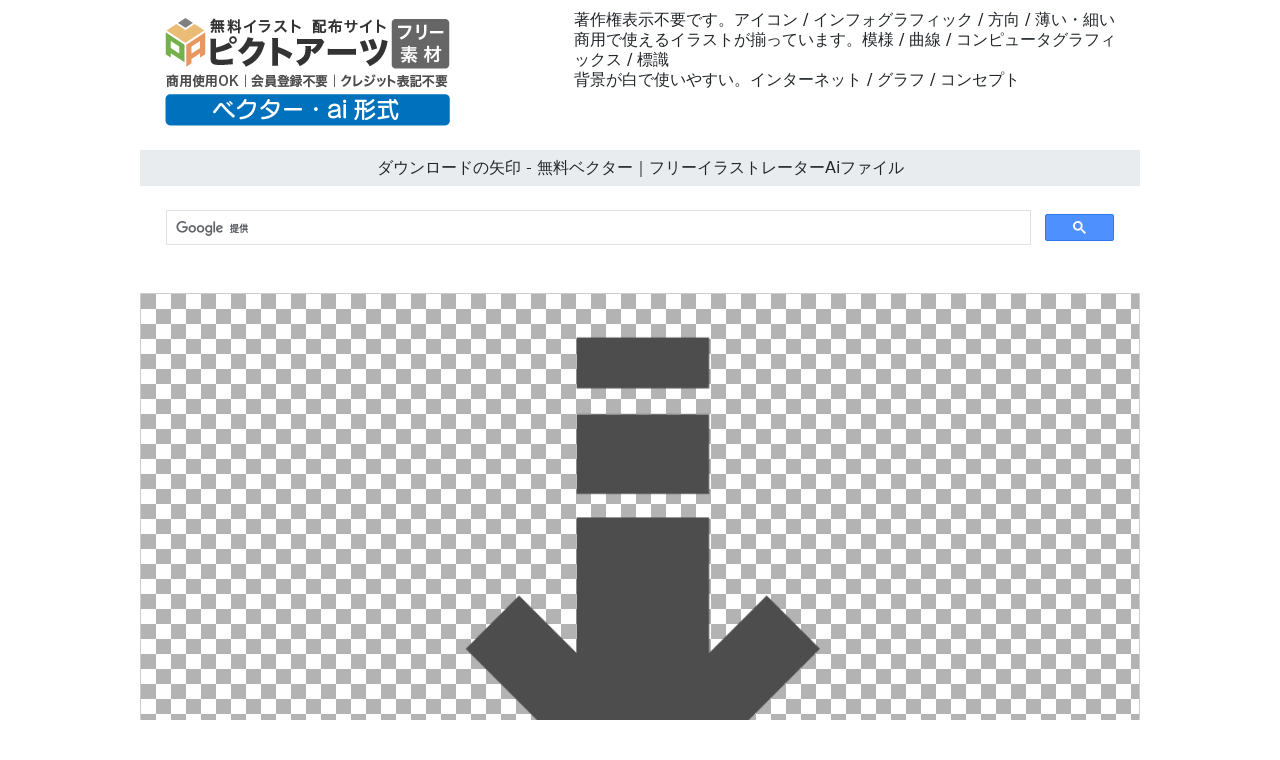

--- FILE ---
content_type: text/html
request_url: https://pictarts.com/21/01-vector/j-0030-arrow.html
body_size: 2363
content:
<!doctype html>
<html lang="ja">
<head>
<meta charset="UTF-8">
<meta name="viewport" content="width=device-width, initial-scale=1">
<meta name="description" content="無制限でイラストが使えます。並んでいる / 回転する / 始まり / 方向標識 / 模様">
<meta name="keywords" content="矢印, 方向, 左, 右, 上, 下">
<title>ダウンロードの矢印 - 無料ベクター｜フリーイラストレーターAiファイル</title>
<link href="https://pictarts.com/css/bootstrap5.css" rel="stylesheet">
<link href="https://pictarts.com/css/aid5.css" rel="stylesheet">
<link rel="canonical" href="https://pictarts.com/21/01-vector/j-0030-arrow.html">
<script async src="https://pagead2.googlesyndication.com/pagead/js/adsbygoogle.js?client=ca-pub-0710227562721438"
     crossorigin="anonymous"></script>
<!-- Google tag (gtag.js) -->
<script async src="https://www.googletagmanager.com/gtag/js?id=G-1FYSH52RZ2"></script>
<script>
  window.dataLayer = window.dataLayer || [];
  function gtag(){dataLayer.push(arguments);}
  gtag('js', new Date());

  gtag('config', 'G-1FYSH52RZ2');
</script>
</head>
<body>
<div class="container">
  <div class="row">
    <div class="col-md-5"><!-- #BeginLibraryItem "/Library/j-logo.lbi" --><div class="box-1"><a href="../index.html"><img src="../parts/j-vector-logo.png" class="img-fluid" alt="ベクター・ai形式 - フリー素材"></a></div><!-- #EndLibraryItem --></div>
    <div class="col-md-7">
      <div class="box-1">
        <h1>著作権表示不要です。アイコン / インフォグラフィック / 方向 / 薄い・細い</h1>
        <h2>商用で使えるイラストが揃っています。模様 / 曲線 / コンピュータグラフィックス / 標識</h2>
        <h3>背景が白で使いやすい。インターネット / グラフ / コンセプト</h3>
      </div>
    </div>
  </div>
  <div class="row">
    <h4>ダウンロードの矢印 - 無料ベクター｜フリーイラストレーターAiファイル</h4><!-- #BeginLibraryItem "/Library/j-search.lbi" -->
<script async src="https://cse.google.com/cse.js?cx=partner-pub-0710227562721438:6827014454"></script>
<div class="gcse-search"></div>
<!-- #EndLibraryItem --><!-- #BeginLibraryItem "/Library/j-ad-1.lbi" --><!-- #EndLibraryItem --><div class="gazou2"><img src="../material/01-vector/m-0030-arrow.png" class="img-fluid" alt="つながり / コミュニケーション / ダウンロード / デザイン要素矢印 / 方向 / 進 / クリップアート / ベクター / ベジュ曲線 / aiファイル / 編集"></div>
    <div class="text-center"><a href="../material/01-vector/0030-arrow.zip" download="0030-arrow.zip">
      <button type="button" class="btn btn-outline-primary">無料ベクター ai ダウンロード</button>
      </a></div><br><br>
    <div class="text-center"><a href="../material/01-vector/m-0030-arrow.png" download="m-0030-arrow.png">
      <button type="button" class="btn btn-outline-primary">無料イラスト ダウンロード</button>
      </a></div><!-- #BeginLibraryItem "/Library/j-ad-2.lbi" --><!-- #EndLibraryItem --><!-- #BeginLibraryItem "/Library/j-thum-01.lbi" -->
<div class="box-2">
  <div class="box-thumbnail"><a href="j-0001-arrow.html"><img src="../material/01-vector/s-0001-arrow.png" alt="矢印 / 右 / シンプル - 無料ベクター｜フリーイラストレーターAiファイル" class="img-thumbnail"></a> <a href="j-0002-arrow.html"><img src="../material/01-vector/s-0002-arrow.png" alt="矢印 / 右 / シンプル - 無料ベクター｜フリーイラストレーターAiファイル" class="img-thumbnail"></a> <a href="j-0003-arrow.html"><img src="../material/01-vector/s-0003-arrow.png" alt="矢印 / 両方 / シンプル - 無料ベクター｜フリーイラストレーターAiファイル" class="img-thumbnail"></a> <a href="j-0004-arrow.html"><img src="../material/01-vector/s-0004-arrow.png" alt="矢印 / 左 / シンプル - 無料ベクター｜フリーイラストレーターAiファイル" class="img-thumbnail"></a> <a href="j-0005-arrow.html"><img src="../material/01-vector/s-0005-arrow.png" alt="右矢印/直線 - 無料ベクター｜フリーイラストレーターAiファイル" class="img-thumbnail"></a> <a href="j-0006-arrow.html"><img src="../material/01-vector/s-0006-arrow.png" alt="ジグザグ矢印 - 無料ベクター｜フリーイラストレーターAiファイル" class="img-thumbnail"></a> <a href="j-0007-arrow.html"><img src="../material/01-vector/s-0007-arrow.png" alt="左むき/矢印 - 無料ベクター｜フリーイラストレーターAiファイル" class="img-thumbnail"></a> <a href="j-0008-arrow.html"><img src="../material/01-vector/s-0008-arrow.png" alt="上向の矢印 - 無料ベクター｜フリーイラストレーターAiファイル" class="img-thumbnail"></a> <a href="j-0009-arrow.html"><img src="../material/01-vector/s-0009-arrow.png" alt="円を描く/矢印 - 無料ベクター｜フリーイラストレーターAiファイル" class="img-thumbnail"></a> <a href="j-0010-arrow.html"><img src="../material/01-vector/s-0010-arrow.png" alt="リサイクル/矢印 - 無料ベクター｜フリーイラストレーターAiファイル" class="img-thumbnail"></a> <a href="j-0011-arrow.html"><img src="../material/01-vector/s-0011-arrow.png" alt="左上向/矢印 - 無料ベクター｜フリーイラストレーターAiファイル" class="img-thumbnail"></a> <a href="j-0012-arrow.html"><img src="../material/01-vector/s-0012-arrow.png" alt="左下向/矢印 - 無料ベクター｜フリーイラストレーターAiファイル" class="img-thumbnail"></a> <a href="j-0013-arrow.html"><img src="../material/01-vector/s-0013-arrow.png" alt="二つに分かれてる矢印 - 無料ベクター｜フリーイラストレーターAiファイル" class="img-thumbnail"></a> <a href="j-0014-arrow.html"><img src="../material/01-vector/s-0014-arrow.png" alt="丸の半分/矢印 - 無料ベクター｜フリーイラストレーターAiファイル" class="img-thumbnail"></a> <a href="j-0015-arrow.html"><img src="../material/01-vector/s-0015-arrow.png" alt="直角に折れている矢印 - 無料ベクター｜フリーイラストレーターAiファイル" class="img-thumbnail"></a> <a href="j-0016-arrow.html"><img src="../material/01-vector/s-0016-arrow.png" alt="丸を描く矢印 - 無料ベクター｜フリーイラストレーターAiファイル" class="img-thumbnail"></a> <a href="j-0017-arrow.html"><img src="../material/01-vector/s-0017-arrow.png" alt="クルっと回る矢印 - 無料ベクター｜フリーイラストレーターAiファイル" class="img-thumbnail"></a> <a href="j-0018-arrow.html"><img src="../material/01-vector/s-0018-arrow.png" alt="三角が2つ/矢印 - 無料ベクター｜フリーイラストレーターAiファイル" class="img-thumbnail"></a> <a href="j-0019-arrow.html"><img src="../material/01-vector/s-0019-arrow.png" alt="右向き矢印が2つ - 無料ベクター｜フリーイラストレーターAiファイル" class="img-thumbnail"></a> <a href="j-0020-arrow.html"><img src="../material/01-vector/s-0020-arrow.png" alt="丸の中に矢印 - 無料ベクター｜フリーイラストレーターAiファイル" class="img-thumbnail"></a> <a href="j-0021-arrow.html"><img src="../material/01-vector/s-0021-arrow.png" alt="直角に折れる矢印/両方 - 無料ベクター｜フリーイラストレーターAiファイル" class="img-thumbnail"></a> <a href="j-0022-arrow.html"><img src="../material/01-vector/s-0022-arrow.png" alt="四方向に伸びる矢印 - 無料ベクター｜フリーイラストレーターAiファイル" class="img-thumbnail"></a> <a href="j-0023-arrow.html"><img src="../material/01-vector/s-0023-arrow.png" alt="右向き/方向/矢印 - 無料ベクター｜フリーイラストレーターAiファイル" class="img-thumbnail"></a> <a href="j-0024-arrow.html"><img src="../material/01-vector/s-0024-arrow.png" alt="上向矢印/下向矢印 - 無料ベクター｜フリーイラストレーターAiファイル" class="img-thumbnail"></a> <a href="j-0025-arrow.html"><img src="../material/01-vector/s-0025-arrow.png" alt="左むき/3つの矢印 - 無料ベクター｜フリーイラストレーターAiファイル" class="img-thumbnail"></a> <a href="j-0026-arrow.html"><img src="../material/01-vector/s-0026-arrow.png" alt="円を描く2つの矢印 - 無料ベクター｜フリーイラストレーターAiファイル" class="img-thumbnail"></a> <a href="j-0027-arrow.html"><img src="../material/01-vector/s-0027-arrow.png" alt="丸っこい三角矢印 - 無料ベクター｜フリーイラストレーターAiファイル" class="img-thumbnail"></a> <a href="j-0028-arrow.html"><img src="../material/01-vector/s-0028-arrow.png" alt="右向き/上向/矢印 - 無料ベクター｜フリーイラストレーターAiファイル" class="img-thumbnail"></a> <a href="j-0029-arrow.html"><img src="../material/01-vector/s-0029-arrow.png" alt="右下矢印 - 無料ベクター｜フリーイラストレーターAiファイル" class="img-thumbnail"></a> <a href="j-0030-arrow.html"><img src="../material/01-vector/s-0030-arrow.png" alt="ダウンロードの矢印 - 無料ベクター｜フリーイラストレーターAiファイル" class="img-thumbnail"></a> <a href="j-0031-arrow.html"><img src="../material/01-vector/s-0031-arrow.png" alt="アイソメトリックの矢印 - 無料ベクター｜フリーイラストレーターAiファイル" class="img-thumbnail"></a> <a href="j-0032-arrow.html"><img src="../material/01-vector/s-0032-arrow.png" alt="上向/アイソメトリック/矢印 - 無料ベクター｜フリーイラストレーターAiファイル" class="img-thumbnail"></a> <a href="j-0033-arrow.html"><img src="../material/01-vector/s-0033-arrow.png" alt="右向き/アイソメトリック/矢印 - 無料ベクター｜フリーイラストレーターAiファイル" class="img-thumbnail"></a> <a href="j-0034-arrow.html"><img src="../material/01-vector/s-0034-arrow.png" alt="左下向/アイソメトリック/矢印 - 無料ベクター｜フリーイラストレーターAiファイル" class="img-thumbnail"></a> <a href="j-0035-arrow.html"><img src="../material/01-vector/s-0035-arrow.png" alt="上向矢印/立体 - 無料ベクター｜フリーイラストレーターAiファイル" class="img-thumbnail"></a> <a href="j-0036-arrow.html"><img src="../material/01-vector/s-0036-arrow.png" alt="右上/立体矢印 - 無料ベクター｜フリーイラストレーターAiファイル" class="img-thumbnail"></a> <a href="j-0037-arrow.html"><img src="../material/01-vector/s-0037-arrow.png" alt="円を描く/立体矢印 - 無料ベクター｜フリーイラストレーターAiファイル" class="img-thumbnail"></a> <a href="j-0038-arrow.html"><img src="../material/01-vector/s-0038-arrow.png" alt="左むき/方向/矢印/立体 - 無料ベクター｜フリーイラストレーターAiファイル" class="img-thumbnail"></a> <a href="j-0039-arrow.html"><img src="../material/01-vector/s-0039-arrow.png" alt="右向き/矢印/立体 - 無料ベクター｜フリーイラストレーターAiファイル" class="img-thumbnail"></a> <a href="j-0040-arrow.html"><img src="../material/01-vector/s-0040-arrow.png" alt="右方向/立体矢印 - 無料ベクター｜フリーイラストレーターAiファイル" class="img-thumbnail"></a> <a href="j-0041-arrow.html"><img src="../material/01-vector/s-0041-arrow.png" alt="無限/矢印 - 無料ベクター｜フリーイラストレーターAiファイル" class="img-thumbnail"></a> <a href="j-0042-arrow.html"><img src="../material/01-vector/s-0042-arrow.png" alt="クネクネ曲がる/矢印 - 無料ベクター｜フリーイラストレーターAiファイル" class="img-thumbnail"></a> <a href="j-0043-arrow.html"><img src="../material/01-vector/s-0043-arrow.png" alt="四角の形/2つ矢印 - 無料ベクター｜フリーイラストレーターAiファイル" class="img-thumbnail"></a> <a href="j-0044-arrow.html"><img src="../material/01-vector/s-0044-arrow.png" alt="両方/矢印/方向 - 無料ベクター｜フリーイラストレーターAiファイル" class="img-thumbnail"></a> <a href="j-0045-arrow.html"><img src="../material/01-vector/s-0045-arrow.png" alt="四方向に向かって矢印 - 無料ベクター｜フリーイラストレーターAiファイル" class="img-thumbnail"></a> <a href="j-0046-arrow.html"><img src="../material/01-vector/s-0046-arrow.png" alt="4つ/矢印/方向 - 無料ベクター｜フリーイラストレーターAiファイル" class="img-thumbnail"></a> <a href="j-0047-arrow.html"><img src="../material/01-vector/s-0047-arrow.png" alt="重なり合う矢印/クロス - 無料ベクター｜フリーイラストレーターAiファイル" class="img-thumbnail"></a> <a href="j-0048-arrow.html"><img src="../material/01-vector/s-0048-arrow.png" alt="飛び出る矢印/立体 - 無料ベクター｜フリーイラストレーターAiファイル" class="img-thumbnail"></a> <a href="j-0049-arrow.html"><img src="../material/01-vector/s-0049-arrow.png" alt="縁を描く矢印/立体 - 無料ベクター｜フリーイラストレーターAiファイル" class="img-thumbnail"></a> <a href="j-0050-arrow.html"><img src="../material/01-vector/s-0050-arrow.png" alt="二つの方向に伸びる/矢印 - 無料ベクター｜フリーイラストレーターAiファイル" class="img-thumbnail"></a></div>
</div>
<!-- #EndLibraryItem --><!-- #BeginLibraryItem "/Library/j-ad-3.lbi" --><!-- #EndLibraryItem --><!-- #BeginLibraryItem "/Library/j-footer.lbi" -->
<div class="box-3">
  <iframe src="https://pictarts.com/group/ja-index2.html" width="100%" height="2500" frameborder="0"></iframe>
  <div class="text-center"><a href="https://pictarts.com/">ピクトアーツ - PictArts</a></div>
</div>
<!-- #EndLibraryItem --></div>
</div>
</body>
</html>

--- FILE ---
content_type: text/html; charset=utf-8
request_url: https://www.google.com/recaptcha/api2/aframe
body_size: 105
content:
<!DOCTYPE HTML><html><head><meta http-equiv="content-type" content="text/html; charset=UTF-8"></head><body><script nonce="skSAupxqqGcYuIaAlLN4lw">/** Anti-fraud and anti-abuse applications only. See google.com/recaptcha */ try{var clients={'sodar':'https://pagead2.googlesyndication.com/pagead/sodar?'};window.addEventListener("message",function(a){try{if(a.source===window.parent){var b=JSON.parse(a.data);var c=clients[b['id']];if(c){var d=document.createElement('img');d.src=c+b['params']+'&rc='+(localStorage.getItem("rc::a")?sessionStorage.getItem("rc::b"):"");window.document.body.appendChild(d);sessionStorage.setItem("rc::e",parseInt(sessionStorage.getItem("rc::e")||0)+1);localStorage.setItem("rc::h",'1768933944319');}}}catch(b){}});window.parent.postMessage("_grecaptcha_ready", "*");}catch(b){}</script></body></html>